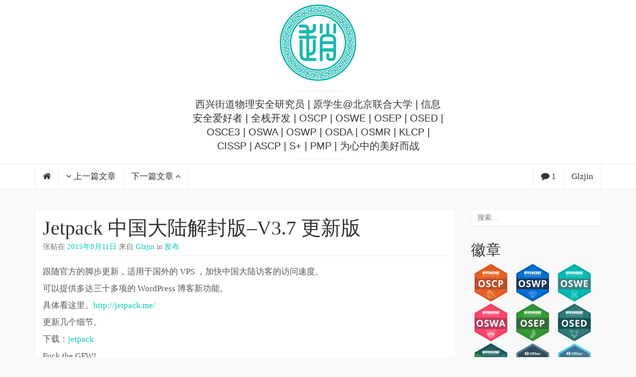

--- FILE ---
content_type: text/html; charset=UTF-8
request_url: https://www.zhaoj.in/read-2366.html
body_size: 15040
content:
<!DOCTYPE html>

<html lang="zh-Hans">

<head>
	<meta http-equiv="Content-Type" content="text/html; charset=UTF-8" />
	<meta name="viewport" content="width=device-width, minimum-scale=1.0, maximum-scale=1.0, initial-scale=1.0" />
	<link rel="profile" href="http://gmpg.org/xfn/11" />
	<link rel="pingback" href="https://www.zhaoj.in/xmlrpc.php" />

      <link rel="shortcut icon" href="https://www.zhaojin97.cn/wp-content/uploads/2015/09/2cf8327548cf3842.png" type="image/png" />
  
      <link rel="apple-touch-icon" href="https://www.zhaojin97.cn/wp-content/uploads/2015/09/2cf8327548cf3842.png">
  
      <link rel="apple-touch-icon" sizes="120x120" href="https://www.zhaojin97.cn/wp-content/uploads/2015/09/2cf8327548cf3842.png">
  
      <link rel="apple-touch-icon" sizes="152x152" href="https://www.zhaojin97.cn/wp-content/uploads/2015/09/2cf8327548cf3842.png">
  
  <title>Jetpack 中国大陆解封版&#8211;V3.7 更新版 &#8211; glzjin</title>
<meta name='robots' content='max-image-preview:large' />
<link rel="alternate" type="application/rss+xml" title="glzjin &raquo; Feed" href="https://www.zhaoj.in/feed" />
<link rel="alternate" type="application/rss+xml" title="glzjin &raquo; 评论 Feed" href="https://www.zhaoj.in/comments/feed" />
<link rel="alternate" type="application/rss+xml" title="glzjin &raquo; Jetpack 中国大陆解封版&#8211;V3.7 更新版 评论 Feed" href="https://www.zhaoj.in/read-2366.html/feed" />
<link rel="alternate" title="oEmbed (JSON)" type="application/json+oembed" href="https://www.zhaoj.in/wp-json/oembed/1.0/embed?url=https%3A%2F%2Fwww.zhaoj.in%2Fread-2366.html" />
<link rel="alternate" title="oEmbed (XML)" type="text/xml+oembed" href="https://www.zhaoj.in/wp-json/oembed/1.0/embed?url=https%3A%2F%2Fwww.zhaoj.in%2Fread-2366.html&#038;format=xml" />
<style id='wp-img-auto-sizes-contain-inline-css' type='text/css'>
img:is([sizes=auto i],[sizes^="auto," i]){contain-intrinsic-size:3000px 1500px}
/*# sourceURL=wp-img-auto-sizes-contain-inline-css */
</style>
<link rel='stylesheet' id='pmb_common-css' href='https://www.zhaoj.in/wp-content/plugins/print-my-blog/assets/styles/pmb-common.css?ver=1761754633' type='text/css' media='all' />
<style id='wp-emoji-styles-inline-css' type='text/css'>

	img.wp-smiley, img.emoji {
		display: inline !important;
		border: none !important;
		box-shadow: none !important;
		height: 1em !important;
		width: 1em !important;
		margin: 0 0.07em !important;
		vertical-align: -0.1em !important;
		background: none !important;
		padding: 0 !important;
	}
/*# sourceURL=wp-emoji-styles-inline-css */
</style>
<style id='wp-block-library-inline-css' type='text/css'>
:root{--wp-block-synced-color:#7a00df;--wp-block-synced-color--rgb:122,0,223;--wp-bound-block-color:var(--wp-block-synced-color);--wp-editor-canvas-background:#ddd;--wp-admin-theme-color:#007cba;--wp-admin-theme-color--rgb:0,124,186;--wp-admin-theme-color-darker-10:#006ba1;--wp-admin-theme-color-darker-10--rgb:0,107,160.5;--wp-admin-theme-color-darker-20:#005a87;--wp-admin-theme-color-darker-20--rgb:0,90,135;--wp-admin-border-width-focus:2px}@media (min-resolution:192dpi){:root{--wp-admin-border-width-focus:1.5px}}.wp-element-button{cursor:pointer}:root .has-very-light-gray-background-color{background-color:#eee}:root .has-very-dark-gray-background-color{background-color:#313131}:root .has-very-light-gray-color{color:#eee}:root .has-very-dark-gray-color{color:#313131}:root .has-vivid-green-cyan-to-vivid-cyan-blue-gradient-background{background:linear-gradient(135deg,#00d084,#0693e3)}:root .has-purple-crush-gradient-background{background:linear-gradient(135deg,#34e2e4,#4721fb 50%,#ab1dfe)}:root .has-hazy-dawn-gradient-background{background:linear-gradient(135deg,#faaca8,#dad0ec)}:root .has-subdued-olive-gradient-background{background:linear-gradient(135deg,#fafae1,#67a671)}:root .has-atomic-cream-gradient-background{background:linear-gradient(135deg,#fdd79a,#004a59)}:root .has-nightshade-gradient-background{background:linear-gradient(135deg,#330968,#31cdcf)}:root .has-midnight-gradient-background{background:linear-gradient(135deg,#020381,#2874fc)}:root{--wp--preset--font-size--normal:16px;--wp--preset--font-size--huge:42px}.has-regular-font-size{font-size:1em}.has-larger-font-size{font-size:2.625em}.has-normal-font-size{font-size:var(--wp--preset--font-size--normal)}.has-huge-font-size{font-size:var(--wp--preset--font-size--huge)}.has-text-align-center{text-align:center}.has-text-align-left{text-align:left}.has-text-align-right{text-align:right}.has-fit-text{white-space:nowrap!important}#end-resizable-editor-section{display:none}.aligncenter{clear:both}.items-justified-left{justify-content:flex-start}.items-justified-center{justify-content:center}.items-justified-right{justify-content:flex-end}.items-justified-space-between{justify-content:space-between}.screen-reader-text{border:0;clip-path:inset(50%);height:1px;margin:-1px;overflow:hidden;padding:0;position:absolute;width:1px;word-wrap:normal!important}.screen-reader-text:focus{background-color:#ddd;clip-path:none;color:#444;display:block;font-size:1em;height:auto;left:5px;line-height:normal;padding:15px 23px 14px;text-decoration:none;top:5px;width:auto;z-index:100000}html :where(.has-border-color){border-style:solid}html :where([style*=border-top-color]){border-top-style:solid}html :where([style*=border-right-color]){border-right-style:solid}html :where([style*=border-bottom-color]){border-bottom-style:solid}html :where([style*=border-left-color]){border-left-style:solid}html :where([style*=border-width]){border-style:solid}html :where([style*=border-top-width]){border-top-style:solid}html :where([style*=border-right-width]){border-right-style:solid}html :where([style*=border-bottom-width]){border-bottom-style:solid}html :where([style*=border-left-width]){border-left-style:solid}html :where(img[class*=wp-image-]){height:auto;max-width:100%}:where(figure){margin:0 0 1em}html :where(.is-position-sticky){--wp-admin--admin-bar--position-offset:var(--wp-admin--admin-bar--height,0px)}@media screen and (max-width:600px){html :where(.is-position-sticky){--wp-admin--admin-bar--position-offset:0px}}

/*# sourceURL=wp-block-library-inline-css */
</style><style id='global-styles-inline-css' type='text/css'>
:root{--wp--preset--aspect-ratio--square: 1;--wp--preset--aspect-ratio--4-3: 4/3;--wp--preset--aspect-ratio--3-4: 3/4;--wp--preset--aspect-ratio--3-2: 3/2;--wp--preset--aspect-ratio--2-3: 2/3;--wp--preset--aspect-ratio--16-9: 16/9;--wp--preset--aspect-ratio--9-16: 9/16;--wp--preset--color--black: #000000;--wp--preset--color--cyan-bluish-gray: #abb8c3;--wp--preset--color--white: #ffffff;--wp--preset--color--pale-pink: #f78da7;--wp--preset--color--vivid-red: #cf2e2e;--wp--preset--color--luminous-vivid-orange: #ff6900;--wp--preset--color--luminous-vivid-amber: #fcb900;--wp--preset--color--light-green-cyan: #7bdcb5;--wp--preset--color--vivid-green-cyan: #00d084;--wp--preset--color--pale-cyan-blue: #8ed1fc;--wp--preset--color--vivid-cyan-blue: #0693e3;--wp--preset--color--vivid-purple: #9b51e0;--wp--preset--gradient--vivid-cyan-blue-to-vivid-purple: linear-gradient(135deg,rgb(6,147,227) 0%,rgb(155,81,224) 100%);--wp--preset--gradient--light-green-cyan-to-vivid-green-cyan: linear-gradient(135deg,rgb(122,220,180) 0%,rgb(0,208,130) 100%);--wp--preset--gradient--luminous-vivid-amber-to-luminous-vivid-orange: linear-gradient(135deg,rgb(252,185,0) 0%,rgb(255,105,0) 100%);--wp--preset--gradient--luminous-vivid-orange-to-vivid-red: linear-gradient(135deg,rgb(255,105,0) 0%,rgb(207,46,46) 100%);--wp--preset--gradient--very-light-gray-to-cyan-bluish-gray: linear-gradient(135deg,rgb(238,238,238) 0%,rgb(169,184,195) 100%);--wp--preset--gradient--cool-to-warm-spectrum: linear-gradient(135deg,rgb(74,234,220) 0%,rgb(151,120,209) 20%,rgb(207,42,186) 40%,rgb(238,44,130) 60%,rgb(251,105,98) 80%,rgb(254,248,76) 100%);--wp--preset--gradient--blush-light-purple: linear-gradient(135deg,rgb(255,206,236) 0%,rgb(152,150,240) 100%);--wp--preset--gradient--blush-bordeaux: linear-gradient(135deg,rgb(254,205,165) 0%,rgb(254,45,45) 50%,rgb(107,0,62) 100%);--wp--preset--gradient--luminous-dusk: linear-gradient(135deg,rgb(255,203,112) 0%,rgb(199,81,192) 50%,rgb(65,88,208) 100%);--wp--preset--gradient--pale-ocean: linear-gradient(135deg,rgb(255,245,203) 0%,rgb(182,227,212) 50%,rgb(51,167,181) 100%);--wp--preset--gradient--electric-grass: linear-gradient(135deg,rgb(202,248,128) 0%,rgb(113,206,126) 100%);--wp--preset--gradient--midnight: linear-gradient(135deg,rgb(2,3,129) 0%,rgb(40,116,252) 100%);--wp--preset--font-size--small: 13px;--wp--preset--font-size--medium: 20px;--wp--preset--font-size--large: 36px;--wp--preset--font-size--x-large: 42px;--wp--preset--spacing--20: 0.44rem;--wp--preset--spacing--30: 0.67rem;--wp--preset--spacing--40: 1rem;--wp--preset--spacing--50: 1.5rem;--wp--preset--spacing--60: 2.25rem;--wp--preset--spacing--70: 3.38rem;--wp--preset--spacing--80: 5.06rem;--wp--preset--shadow--natural: 6px 6px 9px rgba(0, 0, 0, 0.2);--wp--preset--shadow--deep: 12px 12px 50px rgba(0, 0, 0, 0.4);--wp--preset--shadow--sharp: 6px 6px 0px rgba(0, 0, 0, 0.2);--wp--preset--shadow--outlined: 6px 6px 0px -3px rgb(255, 255, 255), 6px 6px rgb(0, 0, 0);--wp--preset--shadow--crisp: 6px 6px 0px rgb(0, 0, 0);}:where(.is-layout-flex){gap: 0.5em;}:where(.is-layout-grid){gap: 0.5em;}body .is-layout-flex{display: flex;}.is-layout-flex{flex-wrap: wrap;align-items: center;}.is-layout-flex > :is(*, div){margin: 0;}body .is-layout-grid{display: grid;}.is-layout-grid > :is(*, div){margin: 0;}:where(.wp-block-columns.is-layout-flex){gap: 2em;}:where(.wp-block-columns.is-layout-grid){gap: 2em;}:where(.wp-block-post-template.is-layout-flex){gap: 1.25em;}:where(.wp-block-post-template.is-layout-grid){gap: 1.25em;}.has-black-color{color: var(--wp--preset--color--black) !important;}.has-cyan-bluish-gray-color{color: var(--wp--preset--color--cyan-bluish-gray) !important;}.has-white-color{color: var(--wp--preset--color--white) !important;}.has-pale-pink-color{color: var(--wp--preset--color--pale-pink) !important;}.has-vivid-red-color{color: var(--wp--preset--color--vivid-red) !important;}.has-luminous-vivid-orange-color{color: var(--wp--preset--color--luminous-vivid-orange) !important;}.has-luminous-vivid-amber-color{color: var(--wp--preset--color--luminous-vivid-amber) !important;}.has-light-green-cyan-color{color: var(--wp--preset--color--light-green-cyan) !important;}.has-vivid-green-cyan-color{color: var(--wp--preset--color--vivid-green-cyan) !important;}.has-pale-cyan-blue-color{color: var(--wp--preset--color--pale-cyan-blue) !important;}.has-vivid-cyan-blue-color{color: var(--wp--preset--color--vivid-cyan-blue) !important;}.has-vivid-purple-color{color: var(--wp--preset--color--vivid-purple) !important;}.has-black-background-color{background-color: var(--wp--preset--color--black) !important;}.has-cyan-bluish-gray-background-color{background-color: var(--wp--preset--color--cyan-bluish-gray) !important;}.has-white-background-color{background-color: var(--wp--preset--color--white) !important;}.has-pale-pink-background-color{background-color: var(--wp--preset--color--pale-pink) !important;}.has-vivid-red-background-color{background-color: var(--wp--preset--color--vivid-red) !important;}.has-luminous-vivid-orange-background-color{background-color: var(--wp--preset--color--luminous-vivid-orange) !important;}.has-luminous-vivid-amber-background-color{background-color: var(--wp--preset--color--luminous-vivid-amber) !important;}.has-light-green-cyan-background-color{background-color: var(--wp--preset--color--light-green-cyan) !important;}.has-vivid-green-cyan-background-color{background-color: var(--wp--preset--color--vivid-green-cyan) !important;}.has-pale-cyan-blue-background-color{background-color: var(--wp--preset--color--pale-cyan-blue) !important;}.has-vivid-cyan-blue-background-color{background-color: var(--wp--preset--color--vivid-cyan-blue) !important;}.has-vivid-purple-background-color{background-color: var(--wp--preset--color--vivid-purple) !important;}.has-black-border-color{border-color: var(--wp--preset--color--black) !important;}.has-cyan-bluish-gray-border-color{border-color: var(--wp--preset--color--cyan-bluish-gray) !important;}.has-white-border-color{border-color: var(--wp--preset--color--white) !important;}.has-pale-pink-border-color{border-color: var(--wp--preset--color--pale-pink) !important;}.has-vivid-red-border-color{border-color: var(--wp--preset--color--vivid-red) !important;}.has-luminous-vivid-orange-border-color{border-color: var(--wp--preset--color--luminous-vivid-orange) !important;}.has-luminous-vivid-amber-border-color{border-color: var(--wp--preset--color--luminous-vivid-amber) !important;}.has-light-green-cyan-border-color{border-color: var(--wp--preset--color--light-green-cyan) !important;}.has-vivid-green-cyan-border-color{border-color: var(--wp--preset--color--vivid-green-cyan) !important;}.has-pale-cyan-blue-border-color{border-color: var(--wp--preset--color--pale-cyan-blue) !important;}.has-vivid-cyan-blue-border-color{border-color: var(--wp--preset--color--vivid-cyan-blue) !important;}.has-vivid-purple-border-color{border-color: var(--wp--preset--color--vivid-purple) !important;}.has-vivid-cyan-blue-to-vivid-purple-gradient-background{background: var(--wp--preset--gradient--vivid-cyan-blue-to-vivid-purple) !important;}.has-light-green-cyan-to-vivid-green-cyan-gradient-background{background: var(--wp--preset--gradient--light-green-cyan-to-vivid-green-cyan) !important;}.has-luminous-vivid-amber-to-luminous-vivid-orange-gradient-background{background: var(--wp--preset--gradient--luminous-vivid-amber-to-luminous-vivid-orange) !important;}.has-luminous-vivid-orange-to-vivid-red-gradient-background{background: var(--wp--preset--gradient--luminous-vivid-orange-to-vivid-red) !important;}.has-very-light-gray-to-cyan-bluish-gray-gradient-background{background: var(--wp--preset--gradient--very-light-gray-to-cyan-bluish-gray) !important;}.has-cool-to-warm-spectrum-gradient-background{background: var(--wp--preset--gradient--cool-to-warm-spectrum) !important;}.has-blush-light-purple-gradient-background{background: var(--wp--preset--gradient--blush-light-purple) !important;}.has-blush-bordeaux-gradient-background{background: var(--wp--preset--gradient--blush-bordeaux) !important;}.has-luminous-dusk-gradient-background{background: var(--wp--preset--gradient--luminous-dusk) !important;}.has-pale-ocean-gradient-background{background: var(--wp--preset--gradient--pale-ocean) !important;}.has-electric-grass-gradient-background{background: var(--wp--preset--gradient--electric-grass) !important;}.has-midnight-gradient-background{background: var(--wp--preset--gradient--midnight) !important;}.has-small-font-size{font-size: var(--wp--preset--font-size--small) !important;}.has-medium-font-size{font-size: var(--wp--preset--font-size--medium) !important;}.has-large-font-size{font-size: var(--wp--preset--font-size--large) !important;}.has-x-large-font-size{font-size: var(--wp--preset--font-size--x-large) !important;}
/*# sourceURL=global-styles-inline-css */
</style>

<style id='classic-theme-styles-inline-css' type='text/css'>
/*! This file is auto-generated */
.wp-block-button__link{color:#fff;background-color:#32373c;border-radius:9999px;box-shadow:none;text-decoration:none;padding:calc(.667em + 2px) calc(1.333em + 2px);font-size:1.125em}.wp-block-file__button{background:#32373c;color:#fff;text-decoration:none}
/*# sourceURL=/wp-includes/css/classic-themes.min.css */
</style>
<link rel='stylesheet' id='wp-polls-css' href='https://www.zhaoj.in/wp-content/plugins/wp-polls/polls-css.css?ver=2.77.3' type='text/css' media='all' />
<style id='wp-polls-inline-css' type='text/css'>
.wp-polls .pollbar {
	margin: 1px;
	font-size: 6px;
	line-height: 8px;
	height: 8px;
	background-image: url('https://www.zhaoj.in/wp-content/plugins/wp-polls/images/default/pollbg.gif');
	border: 1px solid #c8c8c8;
}

/*# sourceURL=wp-polls-inline-css */
</style>
<link rel='stylesheet' id='ez-toc-css' href='https://www.zhaoj.in/wp-content/plugins/easy-table-of-contents/assets/css/screen.min.css?ver=2.0.80' type='text/css' media='all' />
<style id='ez-toc-inline-css' type='text/css'>
div#ez-toc-container .ez-toc-title {font-size: 120%;}div#ez-toc-container .ez-toc-title {font-weight: 500;}div#ez-toc-container ul li , div#ez-toc-container ul li a {font-size: 95%;}div#ez-toc-container ul li , div#ez-toc-container ul li a {font-weight: 500;}div#ez-toc-container nav ul ul li {font-size: 90%;}.ez-toc-box-title {font-weight: bold; margin-bottom: 10px; text-align: center; text-transform: uppercase; letter-spacing: 1px; color: #666; padding-bottom: 5px;position:absolute;top:-4%;left:5%;background-color: inherit;transition: top 0.3s ease;}.ez-toc-box-title.toc-closed {top:-25%;}
.ez-toc-container-direction {direction: ltr;}.ez-toc-counter ul{counter-reset: item ;}.ez-toc-counter nav ul li a::before {content: counters(item, '.', decimal) '. ';display: inline-block;counter-increment: item;flex-grow: 0;flex-shrink: 0;margin-right: .2em; float: left; }.ez-toc-widget-direction {direction: ltr;}.ez-toc-widget-container ul{counter-reset: item ;}.ez-toc-widget-container nav ul li a::before {content: counters(item, '.', decimal) '. ';display: inline-block;counter-increment: item;flex-grow: 0;flex-shrink: 0;margin-right: .2em; float: left; }
/*# sourceURL=ez-toc-inline-css */
</style>
<link rel='stylesheet' id='parent-style-css' href='https://www.zhaoj.in/wp-content/themes/coeur/style.css?ver=79b1383cf76027be1a63e5050646b3ce' type='text/css' media='all' />
<link rel='stylesheet' id='child-style-css' href='https://www.zhaoj.in/wp-content/themes/coeur-child-01/style.css?ver=79b1383cf76027be1a63e5050646b3ce' type='text/css' media='all' />
<link rel='stylesheet' id='bootstrap-css' href='https://www.zhaoj.in/wp-content/themes/coeur/framework/css/bootstrap.min.css?ver=0.1' type='text/css' media='screen' />
<link rel='stylesheet' id='blog-css' href='https://www.zhaoj.in/wp-content/themes/coeur/framework/css/blog.css?ver=0.1' type='text/css' media='screen' />
<link rel='stylesheet' id='font_awesome_css-css' href='https://www.zhaoj.in/wp-content/themes/coeur/framework/css/font-awesome.min.css?ver=0.1' type='text/css' media='screen' />
<script type="text/javascript" src="https://www.zhaoj.in/wp-includes/js/jquery/jquery.min.js?ver=3.7.1" id="jquery-core-js"></script>
<script type="text/javascript" src="https://www.zhaoj.in/wp-includes/js/jquery/jquery-migrate.min.js?ver=3.4.1" id="jquery-migrate-js"></script>
<script type="text/javascript" src="https://www.zhaoj.in/wp-content/themes/coeur/framework/js/coeur.js?ver=79b1383cf76027be1a63e5050646b3ce" id="coeur_js-js"></script>
<script type="text/javascript" src="https://www.zhaoj.in/wp-content/themes/coeur/framework/js/bootstrap.min.js?ver=79b1383cf76027be1a63e5050646b3ce" id="bootstrap-js-js"></script>
<script type="text/javascript" src="https://www.zhaoj.in/wp-content/themes/coeur/framework/js/jquery.fitvids.min.js?ver=79b1383cf76027be1a63e5050646b3ce" id="coeur-fitvids-js"></script>
<link rel="https://api.w.org/" href="https://www.zhaoj.in/wp-json/" /><link rel="alternate" title="JSON" type="application/json" href="https://www.zhaoj.in/wp-json/wp/v2/posts/2366" /><link rel="EditURI" type="application/rsd+xml" title="RSD" href="https://www.zhaoj.in/xmlrpc.php?rsd" />
<link rel="canonical" href="https://www.zhaoj.in/read-2366.html" />
<link rel='shortlink' href='https://www.zhaoj.in/?p=2366' />
<script type="text/javascript">
(function(url){
	if(/(?:Chrome\/26\.0\.1410\.63 Safari\/537\.31|WordfenceTestMonBot)/.test(navigator.userAgent)){ return; }
	var addEvent = function(evt, handler) {
		if (window.addEventListener) {
			document.addEventListener(evt, handler, false);
		} else if (window.attachEvent) {
			document.attachEvent('on' + evt, handler);
		}
	};
	var removeEvent = function(evt, handler) {
		if (window.removeEventListener) {
			document.removeEventListener(evt, handler, false);
		} else if (window.detachEvent) {
			document.detachEvent('on' + evt, handler);
		}
	};
	var evts = 'contextmenu dblclick drag dragend dragenter dragleave dragover dragstart drop keydown keypress keyup mousedown mousemove mouseout mouseover mouseup mousewheel scroll'.split(' ');
	var logHuman = function() {
		if (window.wfLogHumanRan) { return; }
		window.wfLogHumanRan = true;
		var wfscr = document.createElement('script');
		wfscr.type = 'text/javascript';
		wfscr.async = true;
		wfscr.src = url + '&r=' + Math.random();
		(document.getElementsByTagName('head')[0]||document.getElementsByTagName('body')[0]).appendChild(wfscr);
		for (var i = 0; i < evts.length; i++) {
			removeEvent(evts[i], logHuman);
		}
	};
	for (var i = 0; i < evts.length; i++) {
		addEvent(evts[i], logHuman);
	}
})('//www.zhaoj.in/?wordfence_lh=1&hid=EE893A2D41510734C563F0BE8661B0AE');
</script>        <!--Customizer CSS--> 
        <style type="text/css">
          .navbar-default .navbar-nav > .active > a, .navbar-default .navbar-nav > .active > a:hover { color:#00c9bf; }body { background-color:#f9f9f9; }.site-description { color:#333; }.blog-header { background-color:#FFF; }a, a:hover { color:#00c9bf; }.btn-primary, .bypostauthor .media-heading, .btn-primary:hover, .btn-primary:focus, .btn-primary:active, .btn-primary.active, .open .dropdown-toggle.btn-primary, .woocommerce a.added_to_cart { background-color:#00c9bf; }.sticky, .form-control:focus, .search-field:focus, .btn-primary, .btn-primary:hover, .btn-primary:focus, .btn-primary:active, .btn-primary.active, .open .dropdown-toggle.btn-primary { border-color:#00c9bf; }.woocommerce .star-rating span { color:#00c9bf; }h1 a, .h1 a, h2 a, .h2 a, h3 a, .h3 a, h4 a, .h4 a, h5 a, .h5 a, h6 a, .h6 a { color:#333; }h1 a, .h1 a, h2 a, .h2 a, h3 a, .h3 a, h4 a, .h4 a, h5 a, .h5 a, h6 a, .h6 a, h1, .h1, h2, .h2, h3, .h3, h4, .h4, h5, .h5, h6, .h6 { font-weight:100; }          h1 a, .h1 a, h2 a, .h2 a, h3 a, .h3 a, h4 a, .h4 a, h5 a, .h5 a, h6 a, .h6 a, h1, .h1, h2, .h2, h3, .h3, h4, .h4, h5, .h5, h6, .h6 { font-family:Helvetica Neue; }body { font-family:Open Sans; }                     @media (min-width: 1200px) {
              .container {
                width: 1170px;
              }
            }
          
            
            
                    </style> 

        <link rel="amphtml" href="https://www.zhaoj.in/read-2366.html/amp"><link rel="icon" href="https://www.zhaoj.in/wp-content/uploads/2015/09/63a31fbec65e6094-32x32.png" sizes="32x32" />
<link rel="icon" href="https://www.zhaoj.in/wp-content/uploads/2015/09/63a31fbec65e6094-192x192.png" sizes="192x192" />
<link rel="apple-touch-icon" href="https://www.zhaoj.in/wp-content/uploads/2015/09/63a31fbec65e6094-180x180.png" />
<meta name="msapplication-TileImage" content="https://www.zhaoj.in/wp-content/uploads/2015/09/63a31fbec65e6094-270x270.png" />
		<style type="text/css" id="wp-custom-css">
			@import 'https://cdn.datatables.net/1.10.16/css/jquery.dataTables.min.css';
		</style>
		</head>

<body class="wp-singular post-template-default single single-post postid-2366 single-format-standard wp-theme-coeur wp-child-theme-coeur-child-01">

  <div id="wrap">

  <div class="blog-header" style="background-image:url('');background-size: cover;background-repeat: no-repeat;background-position: center;">

    <div class="container">
      <div class="site-meta">
                <div class='site-logo'>
          <a href='https://www.zhaoj.in/' title='glzjin' rel='home'><img src='https://www.zhaoj.in/wp-content/uploads/2016/04/1460635478e753758d45e5fb95f465e8ceaaabe897.png' alt='glzjin'></a>
        </div>
              <p class="site-description">西兴街道物理安全研究员 | 原学生@北京联合大学 | 信息安全爱好者 | 全栈开发 | OSCP | OSWE | OSEP | OSED | OSCE3 | OSWA | OSWP | OSDA | OSMR | KLCP | CISSP | ASCP | S+ | PMP | 为心中的美好而战</p>
  </div>
</div>

<nav class="navbar navbar-default" role="navigation">
  <div class="container">
        <div id="bs-example-navbar-collapse-2" class="collapse navbar-collapse">
      <ul id="menu-menu-1" class="nav navbar-nav">
       <li class="menu-item">
        <a class="home-post-link" href="https://www.zhaoj.in"><i class="fa fa-home"></i></a>
      </li>
      <li class="previous-post"><a href="https://www.zhaoj.in/read-2361.html"><i class="fa fa-angle-down"></i> 上一篇文章</a></li>      <li class="next-post"><a href="https://www.zhaoj.in/read-2378.html">下一篇文章 <i class="fa fa-angle-up"></i></a></li>    </ul>
    <ul id="menu-menu-1" class="nav navbar-nav pull-right">
      <li class="comment-count"><a href="#com_container" data-placement="bottom" rel="tooltip" title="显示评论"><i class="fa fa-comment"></i> 1</a></li>      <li class="author-name"><a href="https://www.zhaoj.in/read-author/glzjin" data-placement="bottom" rel="tooltip" title="作者简介"><i class="fa fa-user" style="margin-right: 6px;"></i>Glzjin</a></li>    </ul>
  </div>
</div>
</nav>

<!-- Mobile Menu -->
<nav class="navbar navbar-default mobile-menu" role="navigation">
  <div class="container">
    <button class="mobile-search-icon" type="button" data-toggle="modal" data-target="#myModal">
      <i class="fa fa-search"></i>
    </button>
    <!-- Brand and toggle get grouped for better mobile display -->
    <div class="mobile-toggle navbar-header">
      <button type="button" class="navbar-toggle" data-toggle="collapse" data-target="#mobile-navbar-collapse">
        <span class="sr-only">切换导航</span>
        <span class="icon-bar"></span>
        <span class="icon-bar"></span>
        <span class="icon-bar"></span>
      </button>
    </div>
    <div id="mobile-navbar-collapse" class="collapse navbar-collapse"><ul id="menu-support-me" class="nav navbar-nav"><li id="menu-item-8905" class="menu-item menu-item-type-custom menu-item-object-custom menu-item-home menu-item-8905"><a title="首页" href="https://www.zhaoj.in">首页</a></li>
<li id="menu-item-8903" class="menu-item menu-item-type-post_type menu-item-object-page menu-item-8903"><a title="Support Me!" href="https://www.zhaoj.in/support-me">Support Me!</a></li>
</ul></div>  </div>

  <!-- Mobile Search -->
  
</nav>
</div>
<div class="container">
	<div class="row">
		<main class="col-md-9 col-sm-8 col-xs-12 single-content blog" style="float:left">

			
			<article class="post-2366 post type-post status-publish format-standard hentry category-push">
	<header>
		<h2 class="blog-post-title"><a href="https://www.zhaoj.in/read-2366.html" rel="bookmark">Jetpack 中国大陆解封版&#8211;V3.7 更新版</a></h2>		<p class="blog-post-meta"><time class="post-meta-date">张贴在 <a href="https://www.zhaoj.in/read-date/2015/09/11" title="Jetpack 中国大陆解封版&#8211;V3.7 更新版">2015年9月11日</a></time> 来自<a href="https://www.zhaoj.in/read-author/glzjin"> Glzjin</a> in  <a href="https://www.zhaoj.in/read-category/push" title="查看发布中的全部文章"> 发布</a></p>

			</header>
	<div class="post-content">
		<p>跟随官方的脚步更新，适用于国外的 VPS ，加快中国大陆访客的访问速度。</p>
<p>可以提供多达三十多项的 WordPress 博客新功能。</p>
<p>具体看这里。<a href="http://jetpack.me/" target="_blank">http://jetpack.me/</a></p>
<p>更新几个细节。</p>
<p><strong>下载：<a href="https://www.zhaojin97.cn/wp-content/uploads/2015/09/804e4e2fe01f2e3e.zip">jetpack</a></strong></p>
<p>Fuck the GFW!</p>
<p>&nbsp;</p>
	</div>
			<p class="post-tags"></p>
			</article>
								<div id="com_container" class="comment-container">
						<section id="comments">

      <h3 class="h-header" title="查看评论">1 个评论</h3>
    <ol id="commentreveal" class="media-list" style="display: block;">
  
    
  <li id="comment-739" class="pingback even thread-even depth-1 media comment-739">
    <div class="media-body">
  <h4 class="media-heading"><a href="https://www.zhaojin97.cn/read-2378.html" class="url" rel="ugc external nofollow">Markdown Extra 语法转载 | 赵</a></h4>
  <time datetime="2015-09-11T14:43:50+08:00"><a href="https://www.zhaoj.in/read-2366.html#comment-739">2015年9月11日</a></time>
  
  
<p>[&#8230;]  Previous Post [&#8230;]</p>
</div>
<div class="media-body">  </div></li>
  </ol>

  
  <div class="alert alert-warning">
    评论已关闭。  </div>
</section><!-- /#comments -->


					</div>
				
			
		</main> <!-- blog-main -->

		<aside class="sidebar col-md-3 col-sm-4 col-xs-12" style="float:right">
			<aside id="search-2" class="widget widget_search"><form role="search" method="get" class="search-form" action="https://www.zhaoj.in/">
				<label>
					<span class="screen-reader-text">搜索：</span>
					<input type="search" class="search-field" placeholder="搜索&hellip;" value="" name="s" />
				</label>
				<input type="submit" class="search-submit" value="搜索" />
			</form></aside><aside id="block-5" class="widget widget_block"><h2>徽章</h2>
<a href="https://www.credential.net/654f2e4d-5a2e-459d-94fb-e117222189e9" target="_blank"><img decoding="async" src="https://www.zhaoj.in/wp-content/uploads/2023/01/16734445325571d75c6436fa548006cddc04f6ef1c-300x300.png" width="80px" height="80px"></a>


<a href="https://www.credential.net/7e97fcef-5e89-40af-b1f4-44c47c1769a2" target="_blank"><img decoding="async" src="https://www.zhaoj.in/wp-content/uploads/2023/01/1673444615edb40fbf418bc270edb03369b4b7bbc3-300x300.png" width="80px" height="80px"></a>


<a href="https://www.credential.net/32a355ca-b457-441c-b389-9d4f6366309a" target="_blank"><img decoding="async" src="https://www.zhaoj.in/wp-content/uploads/2023/01/1673445191c6c3ab3b6e1d855d4792b4ba2d27b500.png" width="80px" height="80px"></a>

<a href="https://www.credential.net/2db25872-7a1d-4dc0-86d5-15b791f4a61a" target="_blank"><img decoding="async" src="https://www.zhaoj.in/wp-content/uploads/2023/01/16734452706cbff8050d185a5d2ca8b9692bd97028.png" width="80px" height="80px"></a>

<a href="https://www.credential.net/dc62a4d2-6dc6-4228-9239-41b0da2be656" target="_blank"><img decoding="async" src="https://www.zhaoj.in/wp-content/uploads/2023/01/167344535978763b8411b74ea06bed1717e8074d75.png" width="80px" height="80px"></a>


<a href="https://www.credential.net/06524a6d-c8a3-4038-a8eb-090b096a2262" target="_blank"><img decoding="async" src="https://www.zhaoj.in/wp-content/uploads/2023/02/1676555742e09433176ae66bc87039f0b7b0422118.png" width="80px" height="80px"></a>

<a href="https://www.credential.net/0bf8a228-9ce4-4483-a8c3-f4ee75f56a5d" target="_blank"><img decoding="async" src="https://www.zhaoj.in/wp-content/uploads/2023/02/1676555747cb011870763281fa215d0c9455c5e3c1.png" width="80px" height="80px"></a>

<a href="https://www.credential.net/8534d4fe-0f91-4681-9b7f-997d198df348" target="_blank"><img decoding="async" src="https://www.zhaoj.in/wp-content/uploads/2023/03/1677771656d2008b9c0d3c40d41c002c0864debaf3.png" width="80px" height="80px"></a>

<a href="https://www.credential.net/323868a7-3020-4f71-8a6c-8f35c7b9f16e" target="_blank"><img decoding="async" src="https://www.zhaoj.in/wp-content/uploads/2023/05/1683419874c9a3e47c563365b54d1b984805089b65.png" width="80px" height="80px"></a>

<a href="https://www.credential.net/c6114609-71cf-45bd-afd5-1b81279e08fd" target="_blank"><img decoding="async" src="https://www.zhaoj.in/wp-content/uploads/2023/08/16920252635e4e7eae17044686e78ab5e5320ec13e.png" width="80px" height="80px"></a>

<a href="https://www.credly.com/badges/b184262f-6522-4510-a8c7-e6c78f51a3b6/public_url" target="_blank"><img decoding="async" src="https://www.zhaoj.in/wp-content/uploads/2023/05/168315770646f0d8a9332b8a7dc7279c768e506133.png" width="80px" height="80px"></a>

<a href="https://www.credly.com/badges/7b7bc694-9783-46f8-8f32-2f138abb0139/public_url" target="_blank"><img decoding="async" src="https://www.zhaoj.in/wp-content/uploads/2023/10/16974592460a56d06d649541552c71a8b681de164f.png" width="80px" height="80px"></a>

<a href="https://www.credly.com/badges/d68f72b5-55c6-4f32-8323-b979d9f46987/public_url" target="_blank"><img decoding="async" src="https://www.zhaoj.in/wp-content/uploads/2023/01/16734456142f9c80ea30c2f23de9e687e64aa2d9cb.png" width="80px" height="80px"></a>

<a href="https://www.credly.com/badges/2cf7a1cb-1265-4de1-80f9-c1219e1d3446/public_url" target="_blank"><img decoding="async" src="https://www.zhaoj.in/wp-content/uploads/2023/01/1673446237b5cd39a62b1f9bae1ce7b867b9deb321.png" width="80px" height="80px"></a>

<a href="https://www.credly.com/badges/f632a20c-a32a-4c8c-9c99-d68a0c20fddf/public_url" target="_blank"><img decoding="async" src="https://www.zhaoj.in/wp-content/uploads/2024/01/1706314689e3db153dc97b27d897cbbfafe41adf7a.png" width="80px" height="80px"></a>

<a href="https://www.credly.com/badges/0a8d4753-9e1c-4c22-b392-4b4148950447/public_url" target="_blank"><img decoding="async" src="https://www.zhaoj.in/wp-content/uploads/2024/01/17063146400e05263b21c2ce75ddcf25fbe71ae4b2.png" width="80px" height="80px"></a>

<a href="https://www.credly.com/badges/9a4e08cc-3bc1-4c33-b48a-d1874ff7f1d9/public_url" target="_blank"><img decoding="async" src="https://www.zhaoj.in/wp-content/uploads/2025/12/17668116872278857b854c82c16670fe47cbd7920e.png" width="80px" height="80px"></a>

<a href="https://www.credly.com/badges/9b82f393-0359-49c0-943d-a0c82dbc664b/public_url" target="_blank"><img decoding="async" src="https://www.zhaoj.in/wp-content/uploads/2025/12/17668117995fd1b9dcb6210a837aee4ae66eb81d64.png" width="80px" height="80px"></a>

<a href="https://www.credly.com/badges/ff31c175-7a2d-426d-bd76-0d298e555e03/public_url" target="_blank"><img decoding="async" src="https://www.zhaoj.in/wp-content/uploads/2025/12/17668119810a5a39d38c8e14e2e072b0b20af4a5f9.png" width="80px" height="80px"></a>

<a href="https://www.credly.com/badges/1ce0d432-465b-4987-a086-658cf62aadb7/public_url" target="_blank"><img decoding="async" src="https://www.zhaoj.in/wp-content/uploads/2025/12/17668131501cafc4aea4486620208cfa87fd89545a.png" width="80px" height="80px"></a>

<a href="https://www.credly.com/badges/720d00f0-1388-4811-85e8-6eaa0ada878f/public_url" target="_blank"><img decoding="async" src="https://www.zhaoj.in/wp-content/uploads/2025/12/1766813225691a5d783d3ec7ddc19443bec3eff857.png" width="80px" height="80px"></a>

<a href="https://www.credly.com/badges/b5deecde-362c-454c-b5ae-12720769738b/public_url" target="_blank"><img decoding="async" src="https://www.zhaoj.in/wp-content/uploads/2025/12/176681328354b3d703af67dee925cd72a81d76c447.png" width="80px" height="80px"></a></aside><aside id="archives-2" class="widget widget_archive"><h3 class="widget-title">归档</h3>
			<ul>
					<li><a href='https://www.zhaoj.in/read-date/2025/12'>2025 年 12 月</a></li>
	<li><a href='https://www.zhaoj.in/read-date/2025/02'>2025 年 2 月</a></li>
	<li><a href='https://www.zhaoj.in/read-date/2024/10'>2024 年 10 月</a></li>
	<li><a href='https://www.zhaoj.in/read-date/2024/08'>2024 年 8 月</a></li>
	<li><a href='https://www.zhaoj.in/read-date/2024/05'>2024 年 5 月</a></li>
	<li><a href='https://www.zhaoj.in/read-date/2024/04'>2024 年 4 月</a></li>
	<li><a href='https://www.zhaoj.in/read-date/2023/10'>2023 年 10 月</a></li>
	<li><a href='https://www.zhaoj.in/read-date/2023/08'>2023 年 8 月</a></li>
	<li><a href='https://www.zhaoj.in/read-date/2023/05'>2023 年 5 月</a></li>
	<li><a href='https://www.zhaoj.in/read-date/2023/04'>2023 年 4 月</a></li>
	<li><a href='https://www.zhaoj.in/read-date/2023/02'>2023 年 2 月</a></li>
	<li><a href='https://www.zhaoj.in/read-date/2023/01'>2023 年 1 月</a></li>
	<li><a href='https://www.zhaoj.in/read-date/2022/12'>2022 年 12 月</a></li>
	<li><a href='https://www.zhaoj.in/read-date/2022/02'>2022 年 2 月</a></li>
	<li><a href='https://www.zhaoj.in/read-date/2022/01'>2022 年 1 月</a></li>
	<li><a href='https://www.zhaoj.in/read-date/2021/12'>2021 年 12 月</a></li>
	<li><a href='https://www.zhaoj.in/read-date/2021/10'>2021 年 10 月</a></li>
	<li><a href='https://www.zhaoj.in/read-date/2021/09'>2021 年 9 月</a></li>
	<li><a href='https://www.zhaoj.in/read-date/2021/04'>2021 年 4 月</a></li>
	<li><a href='https://www.zhaoj.in/read-date/2021/01'>2021 年 1 月</a></li>
	<li><a href='https://www.zhaoj.in/read-date/2020/10'>2020 年 10 月</a></li>
	<li><a href='https://www.zhaoj.in/read-date/2020/08'>2020 年 8 月</a></li>
	<li><a href='https://www.zhaoj.in/read-date/2020/07'>2020 年 7 月</a></li>
	<li><a href='https://www.zhaoj.in/read-date/2020/04'>2020 年 4 月</a></li>
	<li><a href='https://www.zhaoj.in/read-date/2020/03'>2020 年 3 月</a></li>
	<li><a href='https://www.zhaoj.in/read-date/2020/02'>2020 年 2 月</a></li>
	<li><a href='https://www.zhaoj.in/read-date/2020/01'>2020 年 1 月</a></li>
	<li><a href='https://www.zhaoj.in/read-date/2019/10'>2019 年 10 月</a></li>
	<li><a href='https://www.zhaoj.in/read-date/2019/09'>2019 年 9 月</a></li>
	<li><a href='https://www.zhaoj.in/read-date/2019/08'>2019 年 8 月</a></li>
	<li><a href='https://www.zhaoj.in/read-date/2019/07'>2019 年 7 月</a></li>
	<li><a href='https://www.zhaoj.in/read-date/2019/06'>2019 年 6 月</a></li>
	<li><a href='https://www.zhaoj.in/read-date/2019/05'>2019 年 5 月</a></li>
	<li><a href='https://www.zhaoj.in/read-date/2019/04'>2019 年 4 月</a></li>
	<li><a href='https://www.zhaoj.in/read-date/2019/03'>2019 年 3 月</a></li>
	<li><a href='https://www.zhaoj.in/read-date/2018/08'>2018 年 8 月</a></li>
	<li><a href='https://www.zhaoj.in/read-date/2018/07'>2018 年 7 月</a></li>
	<li><a href='https://www.zhaoj.in/read-date/2018/06'>2018 年 6 月</a></li>
	<li><a href='https://www.zhaoj.in/read-date/2018/05'>2018 年 5 月</a></li>
	<li><a href='https://www.zhaoj.in/read-date/2018/04'>2018 年 4 月</a></li>
	<li><a href='https://www.zhaoj.in/read-date/2018/03'>2018 年 3 月</a></li>
	<li><a href='https://www.zhaoj.in/read-date/2018/02'>2018 年 2 月</a></li>
	<li><a href='https://www.zhaoj.in/read-date/2018/01'>2018 年 1 月</a></li>
	<li><a href='https://www.zhaoj.in/read-date/2017/12'>2017 年 12 月</a></li>
	<li><a href='https://www.zhaoj.in/read-date/2017/11'>2017 年 11 月</a></li>
	<li><a href='https://www.zhaoj.in/read-date/2017/10'>2017 年 10 月</a></li>
	<li><a href='https://www.zhaoj.in/read-date/2017/09'>2017 年 9 月</a></li>
	<li><a href='https://www.zhaoj.in/read-date/2017/08'>2017 年 8 月</a></li>
	<li><a href='https://www.zhaoj.in/read-date/2017/07'>2017 年 7 月</a></li>
	<li><a href='https://www.zhaoj.in/read-date/2017/06'>2017 年 6 月</a></li>
	<li><a href='https://www.zhaoj.in/read-date/2017/05'>2017 年 5 月</a></li>
	<li><a href='https://www.zhaoj.in/read-date/2017/04'>2017 年 4 月</a></li>
	<li><a href='https://www.zhaoj.in/read-date/2017/03'>2017 年 3 月</a></li>
	<li><a href='https://www.zhaoj.in/read-date/2016/12'>2016 年 12 月</a></li>
	<li><a href='https://www.zhaoj.in/read-date/2016/07'>2016 年 7 月</a></li>
	<li><a href='https://www.zhaoj.in/read-date/2016/06'>2016 年 6 月</a></li>
	<li><a href='https://www.zhaoj.in/read-date/2016/05'>2016 年 5 月</a></li>
	<li><a href='https://www.zhaoj.in/read-date/2016/04'>2016 年 4 月</a></li>
	<li><a href='https://www.zhaoj.in/read-date/2016/03'>2016 年 3 月</a></li>
	<li><a href='https://www.zhaoj.in/read-date/2016/02'>2016 年 2 月</a></li>
	<li><a href='https://www.zhaoj.in/read-date/2016/01'>2016 年 1 月</a></li>
	<li><a href='https://www.zhaoj.in/read-date/2015/12'>2015 年 12 月</a></li>
	<li><a href='https://www.zhaoj.in/read-date/2015/11'>2015 年 11 月</a></li>
	<li><a href='https://www.zhaoj.in/read-date/2015/10'>2015 年 10 月</a></li>
	<li><a href='https://www.zhaoj.in/read-date/2015/09'>2015 年 9 月</a></li>
	<li><a href='https://www.zhaoj.in/read-date/2015/08'>2015 年 8 月</a></li>
	<li><a href='https://www.zhaoj.in/read-date/2015/07'>2015 年 7 月</a></li>
	<li><a href='https://www.zhaoj.in/read-date/2015/05'>2015 年 5 月</a></li>
	<li><a href='https://www.zhaoj.in/read-date/2015/04'>2015 年 4 月</a></li>
	<li><a href='https://www.zhaoj.in/read-date/2015/03'>2015 年 3 月</a></li>
	<li><a href='https://www.zhaoj.in/read-date/2015/02'>2015 年 2 月</a></li>
	<li><a href='https://www.zhaoj.in/read-date/2015/01'>2015 年 1 月</a></li>
	<li><a href='https://www.zhaoj.in/read-date/2014/11'>2014 年 11 月</a></li>
	<li><a href='https://www.zhaoj.in/read-date/2014/10'>2014 年 10 月</a></li>
	<li><a href='https://www.zhaoj.in/read-date/2014/09'>2014 年 9 月</a></li>
	<li><a href='https://www.zhaoj.in/read-date/2014/08'>2014 年 8 月</a></li>
	<li><a href='https://www.zhaoj.in/read-date/2014/07'>2014 年 7 月</a></li>
			</ul>

			</aside><aside id="linkcat-" class="widget widget_links"><h3 class="widget-title">书签</h3>
	<ul class='xoxo blogroll'>
<li><a href="https://blog.zgsec.cn/">AabyssZG&#039;s Blog</a></li>
<li><a href="https://moa.moe/" target="_blank">Deleted Site</a></li>
<li><a href="https://blog.eson.ninja/">Esonhugh_Namespace</a></li>
<li><a href="http://igml.top/" target="_blank">GML</a></li>
<li><a href="https://www.iya.app/">iYa.App</a></li>
<li><a href="http://lance.moe">Lance.Moe</a></li>
<li><a href="http://scaret.in">Lu-Derek</a></li>
<li><a href="https://tari.moe/">tari’s Blog</a></li>
<li><a href="https://yml-sec.top" target="_blank">yemoli&#039;s blog</a></li>
<li><a href="http://www.0x002.com">Yunen&#039;s blog</a></li>
<li><a href="https://conoha.vip/" target="_blank">圣眼大鹅|Moehentai</a></li>
<li><a href="https://liyin.date" title="用心探知天空的边界" target="_blank">天空·边界</a></li>
<li><a href="http://www.90yang.com/" target="_blank">小羊儿的心情天空</a></li>
<li><a href="https://chenhe.me/" target="_blank">晨鹤部落格</a></li>
<li><a href="http://www.nbmao.com/" target="_blank">笨猫博客</a></li>
<li><a href="https://blog.ismisv.com/" target="_blank">类库大魔王</a></li>
<li><a href="https://nekolines.com/" target="_blank">锦鲤地球研究院</a></li>

	</ul>
</aside>
<aside id="categories-2" class="widget widget_categories"><h3 class="widget-title">分类</h3>
			<ul>
					<li class="cat-item cat-item-115"><a href="https://www.zhaoj.in/read-category/tech/htb">HTB</a>
</li>
	<li class="cat-item cat-item-16"><a href="https://www.zhaoj.in/read-category/tech/oscp">OSCP</a>
</li>
	<li class="cat-item cat-item-2"><a href="https://www.zhaoj.in/read-category/push">发布</a>
</li>
	<li class="cat-item cat-item-3"><a href="https://www.zhaoj.in/read-category/saved">存根</a>
</li>
	<li class="cat-item cat-item-4"><a href="https://www.zhaoj.in/read-category/tech">技术</a>
</li>
	<li class="cat-item cat-item-7"><a href="https://www.zhaoj.in/read-category/%e6%97%a5%e8%ae%b0">日记</a>
</li>
	<li class="cat-item cat-item-1"><a href="https://www.zhaoj.in/read-category/uncategorized">未分类</a>
</li>
	<li class="cat-item cat-item-10"><a href="https://www.zhaoj.in/read-category/inside">里世界</a>
</li>
			</ul>

			</aside><aside id="meta-2" class="widget widget_meta"><h3 class="widget-title">其他操作</h3>
		<ul>
						<li><a href="https://www.zhaoj.in/wp-login.php">登录</a></li>
			<li><a href="https://www.zhaoj.in/feed">条目 feed</a></li>
			<li><a href="https://www.zhaoj.in/comments/feed">评论 feed</a></li>

			<li><a href="https://cn.wordpress.org/">WordPress.org</a></li>
		</ul>

		</aside>		</aside><!-- /.blog-sidebar -->
	</div> <!-- row -->
</div> <!-- container -->

<!-- <button class="mobileCart">
	<i class="fa fa-shopping-cart"></i>
</button> -->

<footer>
		<div class="footer-top">
		<div class="container">
			<div class="row">
				<div class="col-sm-4">
									</div>
				<div class="col-sm-4 md-footer-cl">
					<aside id="text-7" class="widget widget_text">			<div class="textwidget"><p>网站已运行:<span id="run_time" style="color: black;"></span>
</p>
<script>
function runTime() {
    var d = new Date(), str = '';
    BirthDay = new Date("2014-07-24");
    today = new Date();
    timeold = (today.getTime() - BirthDay.getTime());
    sectimeold = timeold / 1000
    secondsold = Math.floor(sectimeold);
    msPerDay = 24 * 60 * 60 * 1000
    msPerYear = 365 * 24 * 60 * 60 * 1000
    e_daysold = timeold % msPerYear / msPerDay
    e_yearsold = timeold / msPerYear
    daysold = Math.floor(e_daysold);
    yearsold = Math.floor(e_yearsold);
    str = yearsold + "年";
    str += daysold + "天";
    str += d.getHours() + '时';
    str += d.getMinutes() + '分';
    str += d.getSeconds() + '秒';
    return str;
}

setInterval(function () {
    document.getElementById('run_time').innerHTML=runTime()
}, 1000);
</script>
</div>
		</aside>				</div>
				<div class="col-sm-4">
									</div>
			</div>
		</div>
	</div>
	<div class="blog-footer blog-footer-widgets">
		<div class="container">
			<p class="site-credits">&copy; 2026 - <a href="http://frenchtastic.eu">Design by Frenchtastic.eu</a></p>
			<p class="back-to-top"><a href="#"><i class="fa fa-angle-up"></i> 回到顶部<a></p>
		</div>
	</div>
	</footer>

</div> <!-- end of wrap -->

<script type="speculationrules">
{"prefetch":[{"source":"document","where":{"and":[{"href_matches":"/*"},{"not":{"href_matches":["/wp-*.php","/wp-admin/*","/wp-content/uploads/*","/wp-content/*","/wp-content/plugins/*","/wp-content/themes/coeur-child-01/*","/wp-content/themes/coeur/*","/*\\?(.+)"]}},{"not":{"selector_matches":"a[rel~=\"nofollow\"]"}},{"not":{"selector_matches":".no-prefetch, .no-prefetch a"}}]},"eagerness":"conservative"}]}
</script>
<script type="text/javascript" id="wp-polls-js-extra">
/* <![CDATA[ */
var pollsL10n = {"ajax_url":"https://www.zhaoj.in/wp-admin/admin-ajax.php","text_wait":"\u60a8\u7684\u4e0a\u4e00\u4e2a\u8bf7\u6c42\u4ecd\u5728\u5904\u7406\u4e2d\u3002\u8bf7\u7b49\u4e00\u4e0b......","text_valid":"\u8bf7\u9009\u62e9\u6709\u6548\u7684\u6295\u7968\u7b54\u6848\u3002","text_multiple":"\u5141\u8bb8\u7684\u6700\u5927\u9009\u62e9\u6570\u91cf\uff1a","show_loading":"1","show_fading":"1"};
//# sourceURL=wp-polls-js-extra
/* ]]> */
</script>
<script type="text/javascript" src="https://www.zhaoj.in/wp-content/plugins/wp-polls/polls-js.js?ver=2.77.3" id="wp-polls-js"></script>
<script type="text/javascript" id="ez-toc-scroll-scriptjs-js-extra">
/* <![CDATA[ */
var eztoc_smooth_local = {"scroll_offset":"30","add_request_uri":"","add_self_reference_link":""};
//# sourceURL=ez-toc-scroll-scriptjs-js-extra
/* ]]> */
</script>
<script type="text/javascript" src="https://www.zhaoj.in/wp-content/plugins/easy-table-of-contents/assets/js/smooth_scroll.min.js?ver=2.0.80" id="ez-toc-scroll-scriptjs-js"></script>
<script type="text/javascript" src="https://www.zhaoj.in/wp-content/plugins/easy-table-of-contents/vendor/js-cookie/js.cookie.min.js?ver=2.2.1" id="ez-toc-js-cookie-js"></script>
<script type="text/javascript" src="https://www.zhaoj.in/wp-content/plugins/easy-table-of-contents/vendor/sticky-kit/jquery.sticky-kit.min.js?ver=1.9.2" id="ez-toc-jquery-sticky-kit-js"></script>
<script type="text/javascript" id="ez-toc-js-js-extra">
/* <![CDATA[ */
var ezTOC = {"smooth_scroll":"1","visibility_hide_by_default":"","scroll_offset":"30","fallbackIcon":"\u003Cspan class=\"\"\u003E\u003Cspan class=\"eztoc-hide\" style=\"display:none;\"\u003EToggle\u003C/span\u003E\u003Cspan class=\"ez-toc-icon-toggle-span\"\u003E\u003Csvg style=\"fill: #999;color:#999\" xmlns=\"http://www.w3.org/2000/svg\" class=\"list-377408\" width=\"20px\" height=\"20px\" viewBox=\"0 0 24 24\" fill=\"none\"\u003E\u003Cpath d=\"M6 6H4v2h2V6zm14 0H8v2h12V6zM4 11h2v2H4v-2zm16 0H8v2h12v-2zM4 16h2v2H4v-2zm16 0H8v2h12v-2z\" fill=\"currentColor\"\u003E\u003C/path\u003E\u003C/svg\u003E\u003Csvg style=\"fill: #999;color:#999\" class=\"arrow-unsorted-368013\" xmlns=\"http://www.w3.org/2000/svg\" width=\"10px\" height=\"10px\" viewBox=\"0 0 24 24\" version=\"1.2\" baseProfile=\"tiny\"\u003E\u003Cpath d=\"M18.2 9.3l-6.2-6.3-6.2 6.3c-.2.2-.3.4-.3.7s.1.5.3.7c.2.2.4.3.7.3h11c.3 0 .5-.1.7-.3.2-.2.3-.5.3-.7s-.1-.5-.3-.7zM5.8 14.7l6.2 6.3 6.2-6.3c.2-.2.3-.5.3-.7s-.1-.5-.3-.7c-.2-.2-.4-.3-.7-.3h-11c-.3 0-.5.1-.7.3-.2.2-.3.5-.3.7s.1.5.3.7z\"/\u003E\u003C/svg\u003E\u003C/span\u003E\u003C/span\u003E","chamomile_theme_is_on":""};
//# sourceURL=ez-toc-js-js-extra
/* ]]> */
</script>
<script type="text/javascript" src="https://www.zhaoj.in/wp-content/plugins/easy-table-of-contents/assets/js/front.min.js?ver=2.0.80-1767685341" id="ez-toc-js-js"></script>
<script type="text/javascript" id="q2w3_fixed_widget-js-extra">
/* <![CDATA[ */
var q2w3_sidebar_options = [{"use_sticky_position":false,"margin_top":10,"margin_bottom":0,"stop_elements_selectors":"","screen_max_width":0,"screen_max_height":0,"widgets":[]}];
//# sourceURL=q2w3_fixed_widget-js-extra
/* ]]> */
</script>
<script type="text/javascript" src="https://www.zhaoj.in/wp-content/plugins/q2w3-fixed-widget/js/frontend.min.js?ver=6.2.3" id="q2w3_fixed_widget-js"></script>
<script id="wp-emoji-settings" type="application/json">
{"baseUrl":"https://s.w.org/images/core/emoji/17.0.2/72x72/","ext":".png","svgUrl":"https://s.w.org/images/core/emoji/17.0.2/svg/","svgExt":".svg","source":{"concatemoji":"https://www.zhaoj.in/wp-includes/js/wp-emoji-release.min.js?ver=79b1383cf76027be1a63e5050646b3ce"}}
</script>
<script type="module">
/* <![CDATA[ */
/*! This file is auto-generated */
const a=JSON.parse(document.getElementById("wp-emoji-settings").textContent),o=(window._wpemojiSettings=a,"wpEmojiSettingsSupports"),s=["flag","emoji"];function i(e){try{var t={supportTests:e,timestamp:(new Date).valueOf()};sessionStorage.setItem(o,JSON.stringify(t))}catch(e){}}function c(e,t,n){e.clearRect(0,0,e.canvas.width,e.canvas.height),e.fillText(t,0,0);t=new Uint32Array(e.getImageData(0,0,e.canvas.width,e.canvas.height).data);e.clearRect(0,0,e.canvas.width,e.canvas.height),e.fillText(n,0,0);const a=new Uint32Array(e.getImageData(0,0,e.canvas.width,e.canvas.height).data);return t.every((e,t)=>e===a[t])}function p(e,t){e.clearRect(0,0,e.canvas.width,e.canvas.height),e.fillText(t,0,0);var n=e.getImageData(16,16,1,1);for(let e=0;e<n.data.length;e++)if(0!==n.data[e])return!1;return!0}function u(e,t,n,a){switch(t){case"flag":return n(e,"\ud83c\udff3\ufe0f\u200d\u26a7\ufe0f","\ud83c\udff3\ufe0f\u200b\u26a7\ufe0f")?!1:!n(e,"\ud83c\udde8\ud83c\uddf6","\ud83c\udde8\u200b\ud83c\uddf6")&&!n(e,"\ud83c\udff4\udb40\udc67\udb40\udc62\udb40\udc65\udb40\udc6e\udb40\udc67\udb40\udc7f","\ud83c\udff4\u200b\udb40\udc67\u200b\udb40\udc62\u200b\udb40\udc65\u200b\udb40\udc6e\u200b\udb40\udc67\u200b\udb40\udc7f");case"emoji":return!a(e,"\ud83e\u1fac8")}return!1}function f(e,t,n,a){let r;const o=(r="undefined"!=typeof WorkerGlobalScope&&self instanceof WorkerGlobalScope?new OffscreenCanvas(300,150):document.createElement("canvas")).getContext("2d",{willReadFrequently:!0}),s=(o.textBaseline="top",o.font="600 32px Arial",{});return e.forEach(e=>{s[e]=t(o,e,n,a)}),s}function r(e){var t=document.createElement("script");t.src=e,t.defer=!0,document.head.appendChild(t)}a.supports={everything:!0,everythingExceptFlag:!0},new Promise(t=>{let n=function(){try{var e=JSON.parse(sessionStorage.getItem(o));if("object"==typeof e&&"number"==typeof e.timestamp&&(new Date).valueOf()<e.timestamp+604800&&"object"==typeof e.supportTests)return e.supportTests}catch(e){}return null}();if(!n){if("undefined"!=typeof Worker&&"undefined"!=typeof OffscreenCanvas&&"undefined"!=typeof URL&&URL.createObjectURL&&"undefined"!=typeof Blob)try{var e="postMessage("+f.toString()+"("+[JSON.stringify(s),u.toString(),c.toString(),p.toString()].join(",")+"));",a=new Blob([e],{type:"text/javascript"});const r=new Worker(URL.createObjectURL(a),{name:"wpTestEmojiSupports"});return void(r.onmessage=e=>{i(n=e.data),r.terminate(),t(n)})}catch(e){}i(n=f(s,u,c,p))}t(n)}).then(e=>{for(const n in e)a.supports[n]=e[n],a.supports.everything=a.supports.everything&&a.supports[n],"flag"!==n&&(a.supports.everythingExceptFlag=a.supports.everythingExceptFlag&&a.supports[n]);var t;a.supports.everythingExceptFlag=a.supports.everythingExceptFlag&&!a.supports.flag,a.supports.everything||((t=a.source||{}).concatemoji?r(t.concatemoji):t.wpemoji&&t.twemoji&&(r(t.twemoji),r(t.wpemoji)))});
//# sourceURL=https://www.zhaoj.in/wp-includes/js/wp-emoji-loader.min.js
/* ]]> */
</script>
</body>
</html><!--
Performance optimized by Redis Object Cache. Learn more: https://wprediscache.com

使用 PhpRedis (v5.3.7) 从 Redis 检索了 2147 个对象 (284 KB)。
-->


--- FILE ---
content_type: text/css
request_url: https://www.zhaoj.in/wp-content/themes/coeur-child-01/style.css?ver=79b1383cf76027be1a63e5050646b3ce
body_size: 261
content:
/*
Theme Name: Coeur Child 01
Theme URI: 
Description: Child 01 theme for the Coeur theme
Author: <a href="http://frenchtastic.eu/about">frenchtastic</a>
Author URI: 
Template: coeur
Version: 3.1
*/

/* Generated by Orbisius Child Theme Creator (http://club.orbisius.com/products/wordpress-plugins/orbisius-child-theme-creator/) on Sun, 03 Apr 2016 05:15:55 +0000 */ 




--- FILE ---
content_type: application/javascript
request_url: https://www.zhaoj.in/wp-content/themes/coeur/framework/js/coeur.js?ver=79b1383cf76027be1a63e5050646b3ce
body_size: 527
content:
jQuery(document).ready(function($) { //noconflict wrapper

	$('input#submit').addClass('btn btn-primary');
	$('.dropdown-menu').addClass('animated fadeIn');
	
	$("#commentform").removeAttr("novalidate");

	$("[rel='tooltip']").tooltip();

	// Comment toggle
	$('.comment-toggle').click(function () {
    $('#commentreveal').slideToggle('2000', function () {
        // Animation complete.
    });
	});

	// Search toggle
	$('#account-toggle').click(function () {
    $('.accountShortcuts').slideToggle(200, function () {
        // Animation complete.
    });
    });

// 	// Search toggle
	$('#search_toggle').toggle(
	function(){
		$('ul.navbar-primary').slideToggle(150);
		$('.search-box').delay(300).animate({width:'toggle'},300);
	},
	function(){
		$('ul.navbar-primary').delay(300).slideToggle(150);
		$('.search-box').animate({width:'toggle'},300);
	});

	// Mobile Search
	$('.mobile-search-icon').click(function () {
	if($('.collapse').is(':visible')) {
		$('#mobile-navbar-collapse').collapse('hide');
		$('.mobile-search').slideToggle('300');
	} else {
		$('.mobile-search').slideToggle('300');
	}
	});

	$('.navbar-toggle').click(function () {
	if($('.mobile-search').is(':visible')) {
		$('.mobile-search').slideToggle('300');
	}});

	$("#video-frame").fitVids();

	// Mobile - Put cursor in input field after click
	$('body').on("click", "mobile-search-icon", function(e) {
	e.preventDefault();
	$('.mobile-search input.search-field').focus();
	return false;
	});


});//end noconflict